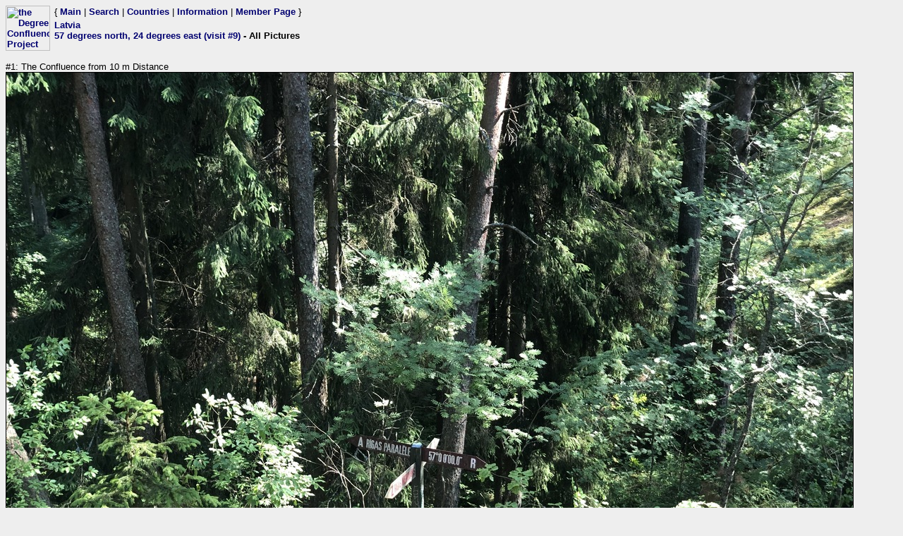

--- FILE ---
content_type: text/html; charset=utf-8
request_url: https://www.confluence.org/photo.php?visitid=22144&pic=ALL
body_size: 746
content:
<html><head><title>DCP: 57 degrees north, 24 degrees east (visit #9) - All Pictures</title><meta http-equiv="Content-Type" content="text/html;charset=utf-8"/><link href="/style.css" rel="styleSheet" type="text/css"></head><body bgcolor="#EEEEEE" text="#000000" link="#0000CC"  ><table border="0" cellpadding="0" cellspacing="0"><tr><td rowspan="2" width="65"><a href="/index.php"><img src="/graphics/earthsmall2.gif" width="63" height="64" alt="the Degree Confluence Project" align="bottom" border="0"></a></td><td>&nbsp;</td><td align="left" nowrap>{ <a href="/index.php">Main</a> | <a href="/search.php">Search</a> | <a href="/country.php">Countries</a> | <a href="/information.php">Information</a> | <a href="/member.php">Member Page</a> }</td></tr><tr><td>&nbsp;</td><td><h2><a href="/country.php?id=62">Latvia</a><br><a href="/confluence.php?visitid=22144">57 degrees north, 24 degrees east (visit #9)</a> - All Pictures</h2></td></tr></table>
<br>
#1:&nbsp;The Confluence from 10 m Distance<br><img src="/lv/all/n57e024v9/%70%69%63%31.jpg" border="1" alt="The Confluence from 10 m Distance" title="The Confluence from 10 m Distance">
<hr>
#2:&nbsp;View to the South<br><img src="/lv/all/n57e024v9/%70%69%63%32.jpg" border="1" alt="View to the South" title="View to the South">
<hr>
#3:&nbsp;View to the West<br><img src="/lv/all/n57e024v9/%70%69%63%33.jpg" border="1" alt="View to the West" title="View to the West">
<hr>
#4:&nbsp;View to the North<br><img src="/lv/all/n57e024v9/%70%69%63%34.jpg" border="1" alt="View to the North" title="View to the North">
<hr>
#5:&nbsp;View to the East<br><img src="/lv/all/n57e024v9/%70%69%63%35.jpg" border="1" alt="View to the East" title="View to the East">
<hr>
#6:&nbsp;GPS Reading<br><img src="/lv/all/n57e024v9/%70%69%63%36.jpg" border="1" alt="GPS Reading" title="GPS Reading">
<hr>
#7:&nbsp;The Confluence Hunter<br><img src="/lv/all/n57e024v9/%70%69%63%37.jpg" border="1" alt="The Confluence Hunter" title="The Confluence Hunter">
<hr>
#8:&nbsp;The Sign Post<br><img src="/lv/all/n57e024v9/%70%69%63%38.jpg" border="1" alt="The Sign Post" title="The Sign Post">
<hr>
#9:&nbsp;The Forest Cemetery<br><img src="/lv/all/n57e024v9/%70%69%63%39.jpg" border="1" alt="The Forest Cemetery" title="The Forest Cemetery">
<hr>
#10:&nbsp;Riga<br><img src="/lv/all/n57e024v9/%70%69%63%31%30.jpg" border="1" alt="Riga" title="Riga"></body></html>